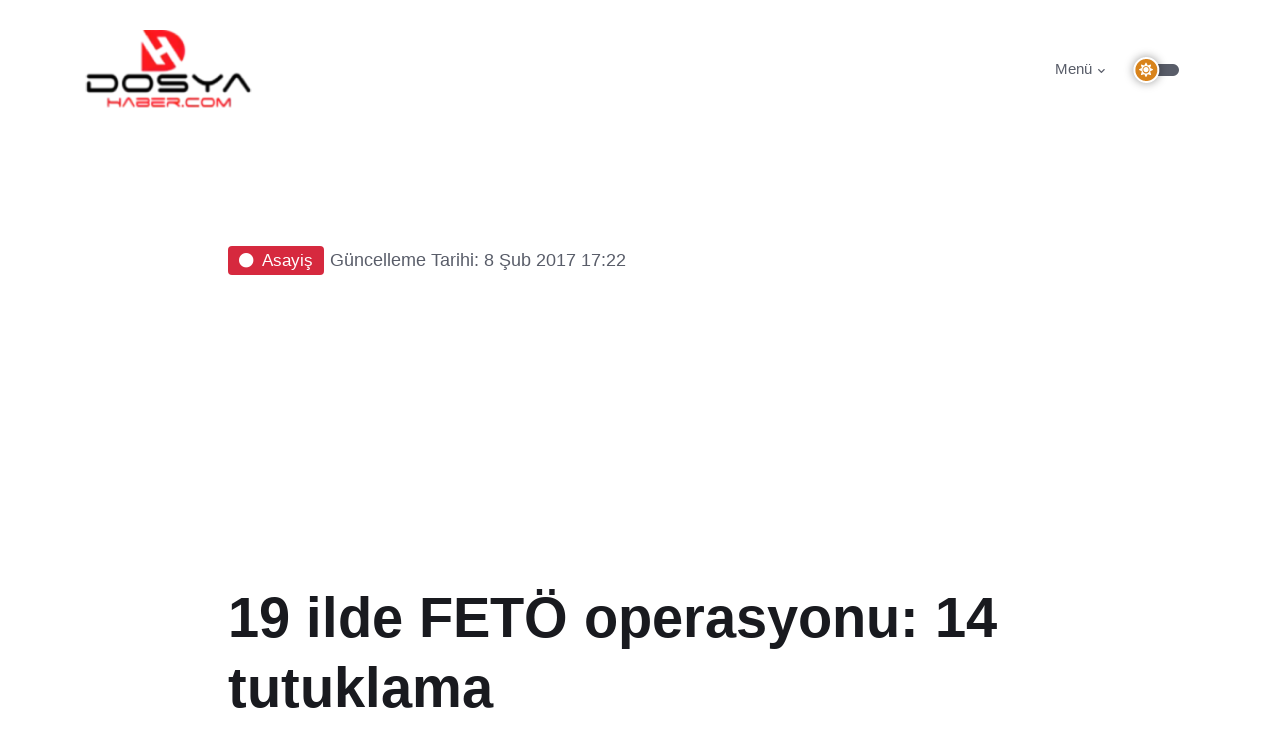

--- FILE ---
content_type: text/html; charset=utf-8
request_url: https://dosyahaber.com/post/19-ilde-feto-operasyonu-14-tutuklama-h16603
body_size: 7539
content:
<!DOCTYPE html>
<html dir="ltr" lang="tr">
<head>
	<meta http-equiv="Content-Type" content="text/html; charset=UTF-8">
	<meta charset="utf-8">
	<meta name="language" content="Turkish">
   	<meta name="viewport" content="width=device-width, initial-scale=1">
    <meta name="description" content="Ağrı merkezli 19 ilde FETÖ/PDY’ye yönelik düzenlenen operasyonda gözaltına alınan 41 kişiden 14’ü tutuklandı.">
    <meta name="generator" content="Hugo 0.98.0">
    <meta name="google-site-verification" content="ycGnTm42BAVFrCady3ytpRuGJzpO0TIK_pxTICOBaT8" />
    		<title>19 ilde FETÖ operasyonu: 14 tutuklama - Dosya Haber</title>	
	
	<meta name="twitter:card" content="summary" />
	<meta name="twitter:site" content="@dosyahaber" />
	<meta property="og:url" content="https://dosyahaber.com/post/19-ilde-feto-operasyonu-14-tutuklama-h16603" />
	<meta property="og:title" content="19 ilde FETÖ operasyonu: 14 tutuklama" />
	<meta property="og:description" content="Ağrı merkezli 19 ilde FETÖ/PDY’ye yönelik düzenlenen operasyonda gözaltına alınan 41 kişiden 14’ü tutuklandı." />
	<meta property="og:image" content="https://media.dosyahaber.com/v0/images/haberler/2017/02/19_ilde_feto_operasyonu_14_tutuklama.jpg" />



    

<link rel="apple-touch-icon" sizes="180x180" href="/static/logo/logolar/apple-touch-icon.png">
<link rel="icon" type="image/png" sizes="32x32" href="/static/logo//lgoolar/favicon-32x32.png">
<link rel="icon" type="image/png" sizes="16x16" href="/static/logo//logolar/favicon-16x16.png">
<link rel="manifest" href="/manifest.json?r=3">
<link rel="mask-icon" href="/safari-pinned-tab.svg" color="#5bbad5">
<meta name="msapplication-TileColor" content="#da532c">
<meta name="theme-color" content="#ffffff">

 		
			<link rel="stylesheet" type="text/css" href="/static/sablon/assets/vendor/font-awesome/css/all.min.css?r=1">

	<!-- Theme CSS -->
	<link id="style-switch" rel="stylesheet" type="text/css" href="/static/sablon/assets/css/style.css?r=1sd">

          												<link rel="alternate" type="application/rss+xml" title="RSS Feed" href="https://dosyahaber.com/topic/bulten/rss-feed?lang=de" />
          
		                                        												<link rel="alternate" type="application/rss+xml" title="RSS Feed" href="https://dosyahaber.com/topic/guncel/rss-feed?lang=de" />
          
		                                        												<link rel="alternate" type="application/rss+xml" title="RSS Feed" href="https://dosyahaber.com/topic/otomobil/rss-feed?lang=de" />
          
		                                        												<link rel="alternate" type="application/rss+xml" title="RSS Feed" href="https://dosyahaber.com/topic/kultur-sanat/rss-feed?lang=de" />
          
		                                        												<link rel="alternate" type="application/rss+xml" title="RSS Feed" href="https://dosyahaber.com/topic/spor/rss-feed?lang=de" />
          
		                                        												<link rel="alternate" type="application/rss+xml" title="RSS Feed" href="https://dosyahaber.com/topic/yasam/rss-feed?lang=de" />
          
		                                        												<link rel="alternate" type="application/rss+xml" title="RSS Feed" href="https://dosyahaber.com/topic/asayis/rss-feed?lang=de" />
          
		                                        												<link rel="alternate" type="application/rss+xml" title="RSS Feed" href="https://dosyahaber.com/topic/ekonomi/rss-feed?lang=de" />
          
		                                        												<link rel="alternate" type="application/rss+xml" title="RSS Feed" href="https://dosyahaber.com/topic/bilim-ve-teknoloji/rss-feed?lang=de" />
          
		                                        												<link rel="alternate" type="application/rss+xml" title="RSS Feed" href="https://dosyahaber.com/topic/dunya/rss-feed?lang=de" />
          
		                                        												<link rel="alternate" type="application/rss+xml" title="RSS Feed" href="https://dosyahaber.com/topic/politika/rss-feed?lang=de" />
          
		                                        												<link rel="alternate" type="application/rss+xml" title="RSS Feed" href="https://dosyahaber.com/topic/emlak/rss-feed?lang=de" />
          
		                                        												<link rel="alternate" type="application/rss+xml" title="RSS Feed" href="https://dosyahaber.com/topic/medya/rss-feed?lang=de" />
          
		                                        												<link rel="alternate" type="application/rss+xml" title="RSS Feed" href="https://dosyahaber.com/topic/egitim/rss-feed?lang=de" />
          
		                                        												<link rel="alternate" type="application/rss+xml" title="RSS Feed" href="https://dosyahaber.com/topic/yemek/rss-feed?lang=de" />
          
		                                        												<link rel="alternate" type="application/rss+xml" title="RSS Feed" href="https://dosyahaber.com/topic/magazin/rss-feed?lang=de" />
          
		                                        												<link rel="alternate" type="application/rss+xml" title="RSS Feed" href="https://dosyahaber.com/topic/yerel/rss-feed?lang=de" />
          
		                                        												<link rel="alternate" type="application/rss+xml" title="RSS Feed" href="https://dosyahaber.com/topic/motosiklet/rss-feed?lang=de" />
          
		                                        												<link rel="alternate" type="application/rss+xml" title="RSS Feed" href="https://dosyahaber.com/topic/kitap/rss-feed?lang=de" />
          
		                                        												<link rel="alternate" type="application/rss+xml" title="RSS Feed" href="https://dosyahaber.com/topic/kulis/rss-feed?lang=de" />
          
		                                        												<link rel="alternate" type="application/rss+xml" title="RSS Feed" href="https://dosyahaber.com/topic/cevre/rss-feed?lang=de" />
          
		                                        												<link rel="alternate" type="application/rss+xml" title="RSS Feed" href="https://dosyahaber.com/topic/saglik/rss-feed?lang=de" />
          
		                                        												<link rel="alternate" type="application/rss+xml" title="RSS Feed" href="https://dosyahaber.com/topic/nedir/rss-feed?lang=de" />
          
		                                        												<link rel="alternate" type="application/rss+xml" title="RSS Feed" href="https://dosyahaber.com/topic/kripto-paralar/rss-feed?lang=de" />
          
		                                        												<link rel="alternate" type="application/rss+xml" title="RSS Feed" href="https://dosyahaber.com/topic/bitcoin/rss-feed?lang=de" />
          
		                                        												<link rel="alternate" type="application/rss+xml" title="RSS Feed" href="https://dosyahaber.com/topic/biyografi/rss-feed?lang=de" />
          
		                                        												<link rel="alternate" type="application/rss+xml" title="RSS Feed" href="https://dosyahaber.com/topic/kose-yazisi/rss-feed?lang=de" />
          
		                                        												<link rel="alternate" type="application/rss+xml" title="RSS Feed" href="https://dosyahaber.com/topic/urunler/rss-feed?lang=de" />
          
		                                        												<link rel="alternate" type="application/rss+xml" title="RSS Feed" href="https://dosyahaber.com/topic/oyun/rss-feed?lang=de" />
          
		                                        <style>
	.linkalt {
		color:#ccc;
	}

	.linkalt:hover{
		color:#fff;
	}

	
        #banner {
            width: 100%;
            height: auto;
        }

        @media (max-width: 575.98px) {
            #banner {
                height: 120%;
            }
        }

        /* Masaüstü ekran boyutunda mobil banner'ı gizle */
        @media (min-width: 576px) {
            #bannerMobile {
                display: none;
            }
            #bannerDesktop {
                display: block;
            }			
        }

        /* Masaüstü ekran boyutunda desktop banner'ı göster */
        @media (max-width: 575px) {
            #bannerMobile {
                display: block;
            }
            #bannerDesktop {
                display: none;
            }	
        }
    
</style>

</head>

<body>


<header class="navbar-light  header-static">
	<!-- Logo Nav START -->
	<nav class="navbar navbar-expand-lg">
		<div class="container">
			<!-- Logo START -->
			<a class="navbar-brand" href="/">
				<img class="navbar-brand-item light-mode-item" src="/static/logo/logoL.webp?r=1" alt="logo" width="157" height="80" style="height:80px !important">			
				<img class="navbar-brand-item dark-mode-item" src="/static/logo/logoD.webp?r=1" alt="logo"  width="157" height="80" style="height:80px !important">			
			</a>
			<!-- Logo END -->

			<!-- Responsive navbar toggler -->
			<button class="navbar-toggler ms-auto" type="button" data-bs-toggle="modal" data-bs-target="#navbarCollapse" aria-controls="navbarCollapse" aria-expanded="false" aria-label="Toggle navigation">
			  <span class="text-body h6 d-none d-sm-inline-block">Menü</span>
			  <span class="navbar-toggler-icon"></span>
		  </button>

			<!-- Main navbar START -->
			<div class="collapse navbar-collapse">
				<ul class="navbar-nav navbar-nav-scroll ms-auto">
					
					<!-- Nav item 4 Mega menu -->
					<li class="nav-item dropdown dropdown-fullwidth">
						<a class="nav-link dropdown-toggle" href="#"  type="button" data-bs-toggle="modal" ata-bs-toggle="modal" data-bs-target="#navbarCollapse" > Menü</a>
					</li>
	
				</ul>
			</div>
			<!-- Main navbar END -->
	<!-- Nav right START -->
			<div class="nav ms-sm-3 flex-nowrap align-items-center">
				<!-- Dark mode switch -->
				<div class="nav-item">
					<div class="modeswitch" id="darkModeSwitch">
						<div class="switch"></div>
					</div>
				</div>

			</div>
			<!-- Nav right END -->			

		</div>


	</nav>
	<!-- Logo Nav END -->
</header>

<main>

 <!-- Button trigger modal -->

		<!-- Modal -->
<aside class="modal fade" id="navbarCollapse" tabindex="-1" aria-labelledby="Toggle navigation" aria-hidden="true">
  <div class="modal-dialog modal-xl">
    <div class="modal-content">
      <div class="modal-header">
        <h5 class="modal-title" id="exampleModalLabel">Kategoriler <span id="edit"></span></h5>
        <button type="button" class="btn-close" data-bs-dismiss="modal" aria-label="Close"></button>
      </div>
      <div class="modal-body">
  			<div class="container">
								<div class="row">
									<div class="col-lg-12">
										<div class="card bg-transparent">
										<ul class="list-inline">
                                                            											<li class="list-inline-item"><a href="/topic/bulten/" class="btn btn-sm btn-primary-soft">Bülten</a></li>
                                                            											<li class="list-inline-item"><a href="/topic/guncel/" class="btn btn-sm btn-primary-soft">Güncel</a></li>
                                                            											<li class="list-inline-item"><a href="/topic/otomobil/" class="btn btn-sm btn-primary-soft">Otomobil</a></li>
                                                            											<li class="list-inline-item"><a href="/topic/kultur-sanat/" class="btn btn-sm btn-primary-soft">Kültür Sanat</a></li>
                                                            											<li class="list-inline-item"><a href="/topic/spor/" class="btn btn-sm btn-primary-soft">Spor</a></li>
                                                            											<li class="list-inline-item"><a href="/topic/yasam/" class="btn btn-sm btn-primary-soft">Yaşam</a></li>
                                                            											<li class="list-inline-item"><a href="/topic/asayis/" class="btn btn-sm btn-primary-soft">Asayiş</a></li>
                                                            											<li class="list-inline-item"><a href="/topic/ekonomi/" class="btn btn-sm btn-primary-soft">Ekonomi</a></li>
                                                            											<li class="list-inline-item"><a href="/topic/bilim-ve-teknoloji/" class="btn btn-sm btn-primary-soft">Bilim ve Teknoloji</a></li>
                                                            											<li class="list-inline-item"><a href="/topic/dunya/" class="btn btn-sm btn-primary-soft">Dünya</a></li>
                                                            											<li class="list-inline-item"><a href="/topic/politika/" class="btn btn-sm btn-primary-soft">Politika</a></li>
                                                            											<li class="list-inline-item"><a href="/topic/emlak/" class="btn btn-sm btn-primary-soft">Emlak</a></li>
                                                            											<li class="list-inline-item"><a href="/topic/medya/" class="btn btn-sm btn-primary-soft">Medya</a></li>
                                                            											<li class="list-inline-item"><a href="/topic/egitim/" class="btn btn-sm btn-primary-soft">Eğitim</a></li>
                                                            											<li class="list-inline-item"><a href="/topic/yemek/" class="btn btn-sm btn-primary-soft">Yemek</a></li>
                                                            											<li class="list-inline-item"><a href="/topic/magazin/" class="btn btn-sm btn-primary-soft">Magazin</a></li>
                                                            											<li class="list-inline-item"><a href="/topic/yerel/" class="btn btn-sm btn-primary-soft">Yerel</a></li>
                                                            											<li class="list-inline-item"><a href="/topic/motosiklet/" class="btn btn-sm btn-primary-soft">Motosiklet</a></li>
                                                            											<li class="list-inline-item"><a href="/topic/kitap/" class="btn btn-sm btn-primary-soft">Kitap</a></li>
                                                            											<li class="list-inline-item"><a href="/topic/kulis/" class="btn btn-sm btn-primary-soft">Kulis</a></li>
                                                            											<li class="list-inline-item"><a href="/topic/cevre/" class="btn btn-sm btn-primary-soft">Çevre</a></li>
                                                            											<li class="list-inline-item"><a href="/topic/saglik/" class="btn btn-sm btn-primary-soft">Sağlık</a></li>
                                                            											<li class="list-inline-item"><a href="/topic/nedir/" class="btn btn-sm btn-primary-soft">Nedir</a></li>
                                                            											<li class="list-inline-item"><a href="/topic/kripto-paralar/" class="btn btn-sm btn-primary-soft">Kripto Paralar</a></li>
                                                            											<li class="list-inline-item"><a href="/topic/bitcoin/" class="btn btn-sm btn-primary-soft">Bitcoin</a></li>
                                                            											<li class="list-inline-item"><a href="/topic/biyografi/" class="btn btn-sm btn-primary-soft">Biyografi</a></li>
                                                            											<li class="list-inline-item"><a href="/topic/kose-yazisi/" class="btn btn-sm btn-primary-soft">Köşe Yazısı</a></li>
                                                            											<li class="list-inline-item"><a href="/topic/urunler/" class="btn btn-sm btn-primary-soft">Ürünler</a></li>
                                                            											<li class="list-inline-item"><a href="/topic/oyun/" class="btn btn-sm btn-primary-soft">Oyun</a></li>
                                                										</ul>
										</div>
									</div>
									<!-- Card item END -->
							
				
								</div> <!-- Row END -->
					
				</div>
      </div>

    </div>
  </div>
</aside>
<!-- Modal end -->






<main>
    <article>
<section>
    <div class="container">
        <div class="row">
            <div class="col-lg-9 mx-auto pt-md-5">
               <a href="/topic/asayis/" class="badge bg-danger mb-2"><i class="fas fa-circle me-2 small fw-bold"></i>Asayiş</a>    <span class="muted small">Güncelleme Tarihi: 8 Şub 2017 17:22</span>  
                <h1 class="display-4">19 ilde FETÖ operasyonu: 14 tutuklama</h1>
                <p class="lead" style="font-size: 25px;">Ağrı merkezli 19 ilde FETÖ/PDY’ye yönelik düzenlenen operasyonda gözaltına alınan 41 kişiden 14’ü tutuklandı.</p>
                <!-- Info -->
                <aside style="margin:10px">
                    <ul class="nav nav-divider align-items-center">
                                <li class="nav-item">
                                    <div class="nav-link">
                                        <div class="d-flex align-items-center  position-relative">
                                            <div class="avatar avatar-sm">
                                                <img class="avatar-img rounded-circle" width="60" height="60" src="https://lh3.googleusercontent.com/a-/AOh14Gj_6eeHfaVtQkVjhqrFWwDxICKdutkSchP-wvPdnA=s96-c" alt="1769073179456">
                                            </div>
                                            <span class="ms-3"><a href="/@kHcWT5CPrhg0IgsjwXmJ73OPLTr1">DOSYA HABER</a></span> 
                                        </div>
                                    </div>
                                </li>
                                <li class="nav-item">
                                        <a href="/cdn-cgi/l/email-protection#ccb9a2a8a9aaa5a2a9a8">undefined</a>
                                </li>
                                <li class="nav-item">
                                    <i class="fa fa-clock"></i><span class="okuma_suresi"></span>
                                </li>
                            </ul> 
                </aside> 
                      
                <figure>       
                            <img class="rounded mt-5 makale_resim" width="600" height="450"  src="https://media.dosyahaber.com/v0/images/haberler/2017/02/19_ilde_feto_operasyonu_14_tutuklama.jpg" alt="19 ilde FETÖ operasyonu: 14 tutuklama" />

             
            </figure>    
            </div>
        </div>
    </div>
</section>
<!-- =======================
Tag and share END -->
<section class="pt-0">
    <div class="container">
        <div class="row">
            <div class="col-lg-9 mx-auto">
                <div>
                           <div class="row">
        <div class="col-12 d-flex justify-content-between">
            <!-- Sosyal Medya Butonları -->
            <div class="social-buttons">
                                <!-- Facebook -->
                                <button class="btn btn-primary paylas" title="Facebook" style="background-color: #3b5998;"><svg xmlns="http://www.w3.org/2000/svg" width="32" height="32" fill="currentColor" class="bi bi-facebook" viewBox="0 0 16 16">
                <path d="M16 8.049c0-4.446-3.582-8.05-8-8.05C3.58 0-.002 3.603-.002 8.05c0 4.017 2.926 7.347 6.75 7.951v-5.625h-2.03V8.05H6.75V6.275c0-2.017 1.195-3.131 3.022-3.131.876 0 1.791.157 1.791.157v1.98h-1.009c-.993 0-1.303.621-1.303 1.258v1.51h2.218l-.354 2.326H9.25V16c3.824-.604 6.75-3.934 6.75-7.951z"/>
                </svg></button>
                <!-- Twitter -->
                <button class="btn btn-primary paylas" title="Twitter" style="background-color: #000;"><svg xmlns="http://www.w3.org/2000/svg" width="32" height="32" fill="currentColor" class="bi bi-twitter-x" viewBox="0 0 16 16">
  <path d="M12.6.75h2.454l-5.36 6.142L16 15.25h-4.937l-3.867-5.07-4.425 5.07H.316l5.733-6.57L0 .75h5.063l3.495 4.633L12.601.75Zm-.86 13.028h1.36L4.323 2.145H2.865l8.875 11.633Z"/>
</svg></button>
                <!-- Linkedin -->
                <button class="btn btn-primary paylas" title="Linkedin" style="background-color: #0082ca;"><svg xmlns="http://www.w3.org/2000/svg" width="32" height="32" fill="currentColor" class="bi bi-linkedin" viewBox="0 0 16 16">
  <path d="M0 1.146C0 .513.526 0 1.175 0h13.65C15.474 0 16 .513 16 1.146v13.708c0 .633-.526 1.146-1.175 1.146H1.175C.526 16 0 15.487 0 14.854V1.146zm4.943 12.248V6.169H2.542v7.225h2.401zm-1.2-8.212c.837 0 1.358-.554 1.358-1.248-.015-.709-.52-1.248-1.342-1.248-.822 0-1.359.54-1.359 1.248 0 .694.521 1.248 1.327 1.248h.016zm4.908 8.212V9.359c0-.216.016-.432.08-.586.173-.431.568-.878 1.232-.878.869 0 1.216.662 1.216 1.634v3.865h2.401V9.25c0-2.22-1.184-3.252-2.764-3.252-1.274 0-1.845.7-2.165 1.193v.025h-.016a5.54 5.54 0 0 1 .016-.025V6.169h-2.4c.03.678 0 7.225 0 7.225h2.4z"/>
</svg></button>
                <!-- Pinterest -->
                <button class="btn btn-primary paylas" title="Pinterest" style="background-color: #c61118;"><svg xmlns="http://www.w3.org/2000/svg" width="32" height="32" fill="currentColor" class="bi bi-pinterest" viewBox="0 0 16 16">
  <path d="M8 0a8 8 0 0 0-2.915 15.452c-.07-.633-.134-1.606.027-2.297.146-.625.938-3.977.938-3.977s-.239-.479-.239-1.187c0-1.113.645-1.943 1.448-1.943.682 0 1.012.512 1.012 1.127 0 .686-.437 1.712-.663 2.663-.188.796.4 1.446 1.185 1.446 1.422 0 2.515-1.5 2.515-3.664 0-1.915-1.377-3.254-3.342-3.254-2.276 0-3.612 1.707-3.612 3.471 0 .688.265 1.425.595 1.826a.24.24 0 0 1 .056.23c-.061.252-.196.796-.222.907-.035.146-.116.177-.268.107-1-.465-1.624-1.926-1.624-3.1 0-2.523 1.834-4.84 5.286-4.84 2.775 0 4.932 1.977 4.932 4.62 0 2.757-1.739 4.976-4.151 4.976-.811 0-1.573-.421-1.834-.919l-.498 1.902c-.181.695-.669 1.566-.995 2.097A8 8 0 1 0 8 0z"/>
</svg></button>
                <!-- Whatsapp -->
                <button class="btn btn-primary paylas" title="Whatsapp" style="background-color: #25d366;"><svg xmlns="http://www.w3.org/2000/svg" width="32" height="32" fill="currentColor" class="bi bi-whatsapp" viewBox="0 0 16 16">
  <path d="M13.601 2.326A7.854 7.854 0 0 0 7.994 0C3.627 0 .068 3.558.064 7.926c0 1.399.366 2.76 1.057 3.965L0 16l4.204-1.102a7.933 7.933 0 0 0 3.79.965h.004c4.368 0 7.926-3.558 7.93-7.93A7.898 7.898 0 0 0 13.6 2.326zM7.994 14.521a6.573 6.573 0 0 1-3.356-.92l-.24-.144-2.494.654.666-2.433-.156-.251a6.56 6.56 0 0 1-1.007-3.505c0-3.626 2.957-6.584 6.591-6.584a6.56 6.56 0 0 1 4.66 1.931 6.557 6.557 0 0 1 1.928 4.66c-.004 3.639-2.961 6.592-6.592 6.592zm3.615-4.934c-.197-.099-1.17-.578-1.353-.646-.182-.065-.315-.099-.445.099-.133.197-.513.646-.627.775-.114.133-.232.148-.43.05-.197-.1-.836-.308-1.592-.985-.59-.525-.985-1.175-1.103-1.372-.114-.198-.011-.304.088-.403.087-.088.197-.232.296-.346.1-.114.133-.198.198-.33.065-.134.034-.248-.015-.347-.05-.099-.445-1.076-.612-1.47-.16-.389-.323-.335-.445-.34-.114-.007-.247-.007-.38-.007a.729.729 0 0 0-.529.247c-.182.198-.691.677-.691 1.654 0 .977.71 1.916.81 2.049.098.133 1.394 2.132 3.383 2.992.47.205.84.326 1.129.418.475.152.904.129 1.246.08.38-.058 1.171-.48 1.338-.943.164-.464.164-.86.114-.943-.049-.084-.182-.133-.38-.232z"/>
</svg></button>
            </div>
            <!-- Google News Linki -->
        </div>
    </div>                </div>
            </div>
            <!-- row END -->
        </div>
    </div>
</section>

<!-- =======================
Tag and share END -->
<!-- =======================
Inner intro END -->

<!-- =======================
Main START -->


<section class="pt-0">
    <div class="container position-relative">
        <div class="row">
            <!-- Main Content START -->
            <div class="col-lg-9 mx-auto detay">
                <p>Ağrı merkezli 19 ilde FETÖ/PDY’ye yönelik düzenlenen operasyonda gözaltına alınan 41 kişiden 14’ü tutuklandı.</p><p>Ağrı Valiliğinden yapılan açıklamada, FETÖ/PDY silahlı terör örgütü içerisinde faaliyet gösteren ve örgüte iltisaklı olduğu değerlendirilen şahıslara yönelik operasyon yapıldığı belirtildi. Açıklamada, “Aralarında rütbeli askerlerin, rütbeli polislerin, doktor, zabıt katibi, öğretmen, esnaf ve sivillerin bulunduğu 47 şüphelinin yakalanmasına yönelik Terörle Mücadele Şube Müdürlüğü görevlilerimizce 28 Ocak 2017 günü ve takip eden günlerde, ilimiz merkezli 19 ilde operasyon gerçekleştirilmiş olup 41 şüpheli yakalanarak gözaltına alınmıştır. Gözaltına alınan şüphelilerden 14’ü çıkarıldıkları mahkemece tutuklanmış, 24 şüpheli hakkında adli kontrol kararı verilmiştir. 2 şüpheli işlemleri sonrası serbest bırakılırken, 1 şüphelinin gözaltı işlemleri devam etmektedir. Diğer şüphelilerin yakalanmasına yönelik çalışmalarımız sürmektedir" denildi.</p>(İHA)            </div>
            <!-- Main Content END -->
        </div>
    </div>
</section>
<section>
    <div class="container position-relative">
        <div class="row">
            <div class="col-lg-9 mx-auto detay">
            <p><span class="muted small">Ekleme Tarihi: 8 Şub 2017 17:22</span>  </p>
            </div>
        </div>
        <div class="row">
            <div class="col-lg-9 mx-auto detay">

             
            <p><span class="muted small"><a target="_blank" href="https://news.google.com/publications/CAAqBwgKMLyLiwsw7sjqAg?hl=tr&gl=TR&ceid=TR:tr"> <img src="/static/img/google-news-takip-et.webp" title="Google News Takip Et" alt="Google News" width="200" height="56"  /></a> </p>
            </div>
        </div>        
    </div>
</section>            

</section>
<!-- =======================
Main END -->

</article>



    </main>
</main>

<footer class="bg-dark pt-5" style="background-color: black !important;">
	<div class="container">
		<hr>
		<!-- Widgets START -->
		<div class="row pt-5">
			<!-- Footer Widget -->
			<div class="col-md-6 col-lg-4 mb-4" style="color:#ccc">
				<a href="/"><img class="navbar-brand-item "  height="100"  width="197" src="/static/logo/logo-dark-100-197.webp?r1"  alt="logo" /></a>
				<p class="mt-3 small">Türkiye`nin farklı, güncel, güvenilir, hızlı ve modern haber portalı. Haberler, son dakika haberleri, yerel ve dünyadan en güncel gelişmeler, magazin, ekonomi, spor, gündem ve tüm gazete haberleri</p>
				<div class="mt-4">©2022 Dosya Haber</div>
			</div>


			<div class="col-sm-6 col-lg-3 mb-4">
				<div class="h5 mb-4 text-white">Trendler</div>
				<ul class="nav flex-column trendler-alt">
					
				</ul>
			</div>

			<div class="col-md-6 col-lg-3 mb-4">
				<div class="h5 mb-4 text-white">Bağlantılar</div>
				<div class="row">
					<div class="col-6">
						<ul class="nav flex-column">
							<li class="nav-item"><a class="linkalt nav-link pt-0" href="/kunye">Künye</a></li>
							<li class="nav-item"><a class="linkalt nav-link" href="/gizlilik">KVKK</a></li>
							<li class="nav-item"><a class="linkalt nav-link" href="/iletisim">İletişim</a></li>
							<li class="nav-item"><a class="linkalt nav-link" href="/gizlilik">Gizlilik</a></li>
							<li class="nav-item"><a class="linkalt nav-link" href="/cerezler">Çerez Politikası</a></li>
					
						</ul>
					</div>
				</div>
			</div>


			<div class="col-sm-6 col-lg-2 mb-4">
				<div class="h5 mb-4 text-white">Bizi Takip Edin</div>
				<ul class="nav flex-column">
					<li class="nav-item"><a class="linkalt nav-link pt-0" target="_blank" href="https://www.facebook.com/DOSYAHABERLER"><i class="fab fa-facebook-square fa-fw me-2 text-facebook"></i>Facebook</a></li>
					<li class="nav-item"><a class="linkalt nav-link pt-0" target="_blank" href="https://instagram.com/dosyahaber"><i class="fab fa-instagram-square fa-fw me-2 text-instagram"></i>Instagram</a></li>
					<li class="nav-item"><a class="linkalt nav-link" target="_blank" href="https://twitter.com/dosyahaber"><i class="fab fa-twitter-square fa-fw me-2 text-twitter"></i>Twitter</a></li>
					<li class="nav-item"><a class="linkalt nav-link" target="_blank" href="https://www.youtube.com/channel/UCPGf7uMhY9VBHOhCxJTkzsA"><i class="fab fa-youtube-square fa-fw me-2 text-youtube"></i>YouTube</a></li>
				</ul>
			</div>
		</div>
		<!-- Widgets END -->
	</div>

	<div  class="cerez_uyari fixed-bottom alert alert-warning py-2 m-0 bg-primary border-1 rounded-1 alert-dismissible fade hide text-center overflow-hidden" role="alert" >
	<p class="text-white m-0"     style="font-size: 15px;">
		Sizi diğer kullanıcılardan ayırt etmek, deneyiminizi geliştirmek ve hedefli reklamcılık için bu web sitesinde çerezler kullanıyoruz.   
		<a href="/cerezler" class="btn btn-xs btn-dark ms-2 mb-0"> Çerez Politikamıza bakın.</a>

	<!-- Close button -->
	<button type="button" class="btn-close btn-close-white opacity-9 p-3 cerez_uyari_ok" data-bs-dismiss="alert" aria-label="Close"></button>
</div>


</footer>



<script data-cfasync="false" src="/cdn-cgi/scripts/5c5dd728/cloudflare-static/email-decode.min.js"></script><script async src="https://www.googletagmanager.com/gtag/js?id=G-P3R9JFY44V"></script>
<script>
  window.dataLayer = window.dataLayer || [];
  function gtag(){dataLayer.push(arguments);}
  gtag('js', new Date());

  gtag('config', 'G-P3R9JFY44V');
</script>

<div class="back-top"><svg xmlns="http://www.w3.org/2000/svg" width="36" height="36" fill="currentColor" class="bi bi-arrow-up-circle-fill" viewBox="0 0 16 16">
  <path d="M16 8A8 8 0 1 0 0 8a8 8 0 0 0 16 0zm-7.5 3.5a.5.5 0 0 1-1 0V5.707L5.354 7.854a.5.5 0 1 1-.708-.708l3-3a.5.5 0 0 1 .708 0l3 3a.5.5 0 0 1-.708.708L8.5 5.707V11.5z"/>
</svg></div>
    <!--
	<script defer src="/__/firebase/9.8.3/firebase-app-compat.js"></script>
    <script defer src="/__/firebase/9.8.3/firebase-auth-compat.js"></script>
	<script defer src="/__/firebase/9.8.3/firebase-firestore-compat.js"></script>
    <script defer src="/__/firebase/9.8.3/firebase-messaging-compat.js"></script>
	-->


<script src="/static/sablon/assets/js/jquery.min.js"></script>
 
    		<script async src="https://pagead2.googlesyndication.com/pagead/js/adsbygoogle.js?client=ca-pub-6044601493030268" crossorigin="anonymous"></script>
	

<script src="/static/sablon/assets/vendor/bootstrap/dist/js/bootstrap.bundle.min.js"></script>
<script src="/static/sablon/assets/js/functions.dh.js?r=update151" defer ></script>

<!-- t:1769073179456-->


</style>


<script defer src="https://static.cloudflareinsights.com/beacon.min.js/vcd15cbe7772f49c399c6a5babf22c1241717689176015" integrity="sha512-ZpsOmlRQV6y907TI0dKBHq9Md29nnaEIPlkf84rnaERnq6zvWvPUqr2ft8M1aS28oN72PdrCzSjY4U6VaAw1EQ==" data-cf-beacon='{"version":"2024.11.0","token":"8f760270ee40492fbb2200475c6fce52","r":1,"server_timing":{"name":{"cfCacheStatus":true,"cfEdge":true,"cfExtPri":true,"cfL4":true,"cfOrigin":true,"cfSpeedBrain":true},"location_startswith":null}}' crossorigin="anonymous"></script>
</body>
</html>

--- FILE ---
content_type: text/html; charset=utf-8
request_url: https://www.google.com/recaptcha/api2/aframe
body_size: 264
content:
<!DOCTYPE HTML><html><head><meta http-equiv="content-type" content="text/html; charset=UTF-8"></head><body><script nonce="OcmvGK1ky4CtOir0eOTT3g">/** Anti-fraud and anti-abuse applications only. See google.com/recaptcha */ try{var clients={'sodar':'https://pagead2.googlesyndication.com/pagead/sodar?'};window.addEventListener("message",function(a){try{if(a.source===window.parent){var b=JSON.parse(a.data);var c=clients[b['id']];if(c){var d=document.createElement('img');d.src=c+b['params']+'&rc='+(localStorage.getItem("rc::a")?sessionStorage.getItem("rc::b"):"");window.document.body.appendChild(d);sessionStorage.setItem("rc::e",parseInt(sessionStorage.getItem("rc::e")||0)+1);localStorage.setItem("rc::h",'1769073181503');}}}catch(b){}});window.parent.postMessage("_grecaptcha_ready", "*");}catch(b){}</script></body></html>